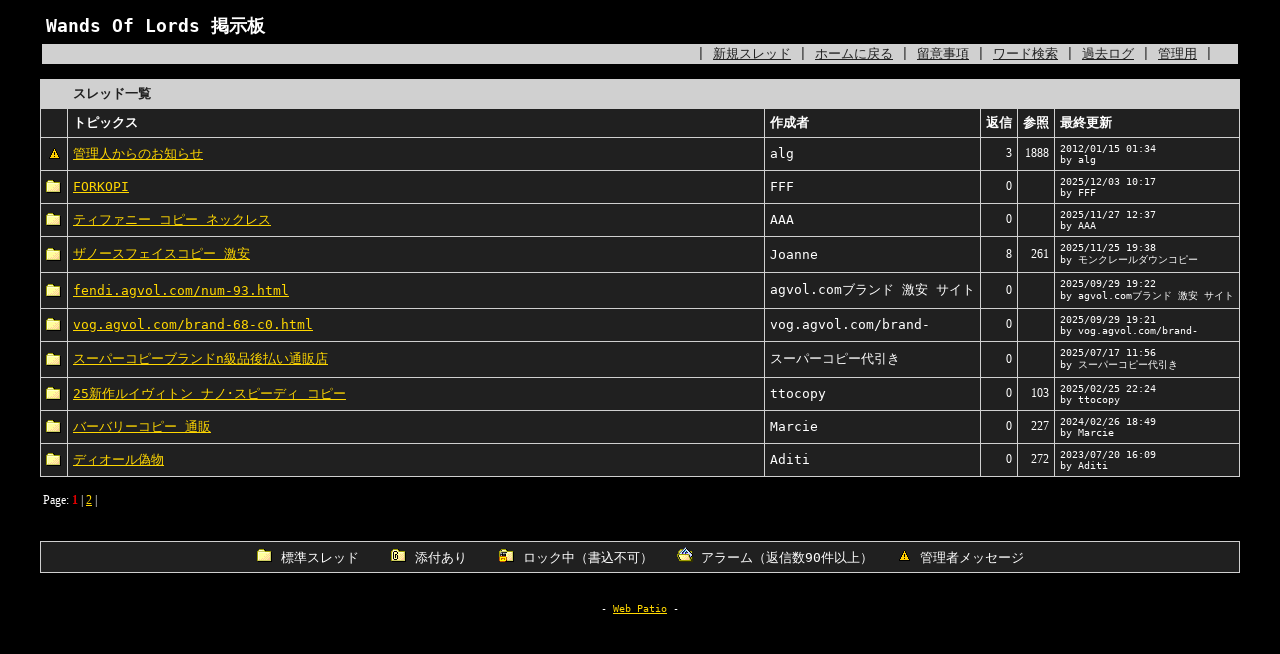

--- FILE ---
content_type: text/html
request_url: http://wol01j.alglab.net/patio/patio.cgi
body_size: 7930
content:
<!DOCTYPE HTML PUBLIC "-//W3C//DTD HTML 4.01 Transitional//EN">
<html lang="ja">
<head>
<meta http-equiv="content-type" content="text/html; charset=shift_jis">
<meta http-equiv="content-style-type" content="text/css">
<style type="text/css">
<!--
body,td,th { font-size:13px;	font-family:"MS Gothic", monospace; }
a:hover { color:#FF7F50 }
.num { font-size:12px; font-family:Verdana, Osaka;}
.s1  { font-size:10px; }
.s2  { font-size:10px; }
.dummy { display:none; }
-->
</style>
<title>Wands Of Lords 掲示板</title></head>
<body bgcolor="#000000" text="#FFFFFF" link="#FFD700" vlink="#FFA500" alink="#FF7F50">
<div align="center">
<table width="95%" border="0">
<tr>
  <td>
	<table width="100%">
	<tr>
	<td><b style="font-size:18px; color:#FFFFFF">Wands Of Lords 掲示板</b></td>
	</tr>
	</table>
  </td>
</tr>
<tr bgcolor="#D0D0D0">
  <td align="right" nowrap>
	<font color="#202020">|</font>
	<a href="./read.cgi?mode=form2"><font color="#202020">新規スレッド</font></a>
	<font color="#202020">|</font>
	<a href="/" target="_top"><font color="#202020">ホームに戻る</font></a>
	<font color="#202020">|</font>
	<a href="./note.html"><font color="#202020">留意事項</font></a>
	<font color="#202020">|</font>
	<a href="./patio.cgi?mode=find"><font color="#202020">ワード検索</font></a>
	<font color="#202020">|</font>
	<a href="./read.cgi?mode=past"><font color="#202020">過去ログ</font></a>
	<font color="#202020">|</font>
	<a href="./admin.cgi"><font color="#202020">管理用</font></a>
	<font color="#202020">|</font>&nbsp;&nbsp;&nbsp;
  </td>
</tr>
</table>
<p>
<Table border="0" cellspacing="0" cellpadding="0" width="95%">
<Tr><Td bgcolor="#D0D0D0">
<table border="0" cellspacing="1" cellpadding="5" width="100%">
<tr bgcolor="#202020">
  <td bgcolor="#D0D0D0"></td>
  <td bgcolor="#D0D0D0" colspan="5">
	<font color="#202020"><b>スレッド一覧</b></font>
  </td>
</tr>
<tr bgcolor="#202020">
  <td bgcolor="#202020" width="20"><br></td>
  <td bgcolor="#202020" width="70%" nowrap><b>トピックス</b></td>
  <td bgcolor="#202020" nowrap><b>作成者</b></td>
  <td bgcolor="#202020" nowrap><b>返信</b></td>
  <td bgcolor="#202020" nowrap><b>参照</b></td>
  <td bgcolor="#202020" nowrap><b>最終更新</b></td></tr>
<tr bgcolor="#D0D0D0"><th bgcolor="#202020"><img src="./img/look.gif"></th><td bgcolor="#202020" width="70%"><a href="./read.cgi?no=79">管理人からのお知らせ</a></td><td bgcolor="#202020" nowrap>alg</td><td bgcolor="#202020" align="right" nowrap class="num">3</td><td bgcolor="#202020" align="right" nowrap class="num">1888</td><td bgcolor="#202020" nowrap><span class="s1">2012/01/15 01:34</span><br><span class="s2">by alg</span></td></tr>
<tr bgcolor="#D0D0D0"><th bgcolor="#202020"><img src="./img/fold1.gif"></th><td bgcolor="#202020" width="70%"><a href="./read.cgi?no=133">FORKOPI</a></td><td bgcolor="#202020" nowrap>FFF</td><td bgcolor="#202020" align="right" nowrap class="num">0</td><td bgcolor="#202020" align="right" nowrap class="num">                </td><td bgcolor="#202020" nowrap><span class="s1">2025/12/03 10:17</span><br><span class="s2">by FFF</span></td></tr>
<tr bgcolor="#D0D0D0"><th bgcolor="#202020"><img src="./img/fold1.gif"></th><td bgcolor="#202020" width="70%"><a href="./read.cgi?no=132">ティファニー コピー ネックレス</a></td><td bgcolor="#202020" nowrap>AAA</td><td bgcolor="#202020" align="right" nowrap class="num">0</td><td bgcolor="#202020" align="right" nowrap class="num">                </td><td bgcolor="#202020" nowrap><span class="s1">2025/11/27 12:37</span><br><span class="s2">by AAA</span></td></tr>
<tr bgcolor="#D0D0D0"><th bgcolor="#202020"><img src="./img/fold1.gif"></th><td bgcolor="#202020" width="70%"><a href="./read.cgi?no=126">ザノースフェイスコピー 激安</a></td><td bgcolor="#202020" nowrap>Joanne</td><td bgcolor="#202020" align="right" nowrap class="num">8</td><td bgcolor="#202020" align="right" nowrap class="num">261</td><td bgcolor="#202020" nowrap><span class="s1">2025/11/25 19:38</span><br><span class="s2">by モンクレールダウンコピー</span></td></tr>
<tr bgcolor="#D0D0D0"><th bgcolor="#202020"><img src="./img/fold1.gif"></th><td bgcolor="#202020" width="70%"><a href="./read.cgi?no=131">fendi.agvol.com/num-93.html</a></td><td bgcolor="#202020" nowrap>agvol.comブランド 激安 サイト</td><td bgcolor="#202020" align="right" nowrap class="num">0</td><td bgcolor="#202020" align="right" nowrap class="num">                </td><td bgcolor="#202020" nowrap><span class="s1">2025/09/29 19:22</span><br><span class="s2">by agvol.comブランド 激安 サイト</span></td></tr>
<tr bgcolor="#D0D0D0"><th bgcolor="#202020"><img src="./img/fold1.gif"></th><td bgcolor="#202020" width="70%"><a href="./read.cgi?no=130">vog.agvol.com/brand-68-c0.html</a></td><td bgcolor="#202020" nowrap>vog.agvol.com/brand-</td><td bgcolor="#202020" align="right" nowrap class="num">0</td><td bgcolor="#202020" align="right" nowrap class="num">                </td><td bgcolor="#202020" nowrap><span class="s1">2025/09/29 19:21</span><br><span class="s2">by vog.agvol.com/brand-</span></td></tr>
<tr bgcolor="#D0D0D0"><th bgcolor="#202020"><img src="./img/fold1.gif"></th><td bgcolor="#202020" width="70%"><a href="./read.cgi?no=129">スーパーコピーブランドn級品後払い通販店</a></td><td bgcolor="#202020" nowrap>スーパーコピー代引き</td><td bgcolor="#202020" align="right" nowrap class="num">0</td><td bgcolor="#202020" align="right" nowrap class="num">                </td><td bgcolor="#202020" nowrap><span class="s1">2025/07/17 11:56</span><br><span class="s2">by スーパーコピー代引き</span></td></tr>
<tr bgcolor="#D0D0D0"><th bgcolor="#202020"><img src="./img/fold1.gif"></th><td bgcolor="#202020" width="70%"><a href="./read.cgi?no=128">25新作ルイヴィトン ナノ･スピーディ コピー</a></td><td bgcolor="#202020" nowrap>ttocopy</td><td bgcolor="#202020" align="right" nowrap class="num">0</td><td bgcolor="#202020" align="right" nowrap class="num">103</td><td bgcolor="#202020" nowrap><span class="s1">2025/02/25 22:24</span><br><span class="s2">by ttocopy</span></td></tr>
<tr bgcolor="#D0D0D0"><th bgcolor="#202020"><img src="./img/fold1.gif"></th><td bgcolor="#202020" width="70%"><a href="./read.cgi?no=127">バーバリーコピー 通販</a></td><td bgcolor="#202020" nowrap>Marcie	</td><td bgcolor="#202020" align="right" nowrap class="num">0</td><td bgcolor="#202020" align="right" nowrap class="num">227</td><td bgcolor="#202020" nowrap><span class="s1">2024/02/26 18:49</span><br><span class="s2">by Marcie	</span></td></tr>
<tr bgcolor="#D0D0D0"><th bgcolor="#202020"><img src="./img/fold1.gif"></th><td bgcolor="#202020" width="70%"><a href="./read.cgi?no=125">ディオール偽物</a></td><td bgcolor="#202020" nowrap>Aditi</td><td bgcolor="#202020" align="right" nowrap class="num">0</td><td bgcolor="#202020" align="right" nowrap class="num">272</td><td bgcolor="#202020" nowrap><span class="s1">2023/07/20 16:09</span><br><span class="s2">by Aditi</span></td></tr>
</table></Td></Tr></Table>
<p><table width="95%"><tr><td class="num"> Page: <b style="color:#DD0000">1</b> |
<a href="./patio.cgi?p=10">2</a> |
</td></tr></table>
<br><br>
<Table border="0" cellspacing="0" cellpadding="0" width="95%">
<Tr><Td bgcolor="#D0D0D0">
<table border="0" cellspacing="1" cellpadding="5" width="100%">
<tr bgcolor="#202020"><td bgcolor="#202020" align="center">
<img src="./img/fold1.gif" alt="標準スレッド"> 標準スレッド &nbsp;&nbsp;
<img src="./img/fold6.gif" alt="添付あり"> 添付あり &nbsp;&nbsp;
<img src="./img/fold3.gif" alt="ロック中"> ロック中（書込不可）&nbsp;&nbsp;
<img src="./img/fold5.gif" alt="アラーム"> アラーム（返信数90件以上）&nbsp;&nbsp;
<img src="./img/look.gif" alt="管理者メッセージ"> 管理者メッセージ
</td></tr></table></Td></Tr></Table><br><br>
<!-- 著作権表示部・削除禁止 (WebPatio v3.21) -->
<span class="s1">
- <a href="http://www.kent-web.com/" target="_top">Web Patio</a> -
</span></div>
</body>
</html>
